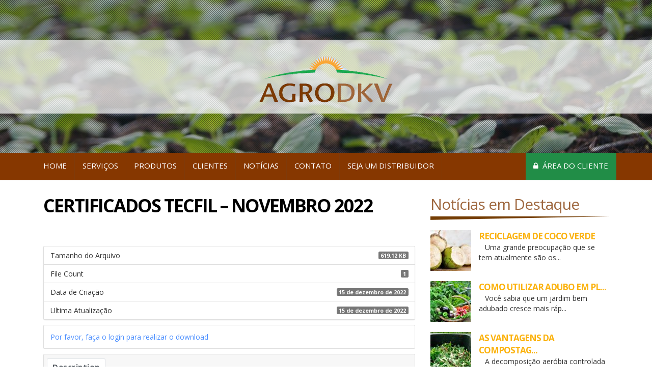

--- FILE ---
content_type: text/html; charset=UTF-8
request_url: https://agrodkv.eco.br/download/certificados-tecfil-novembro-2022/
body_size: 9528
content:
   
<!DOCTYPE html PUBLIC "-//W3C//DTD XHTML 1.0 Transitional//EN" "http://www.w3.org/TR/xhtml1/DTD/xhtml1-transitional.dtd">
<html lang="pt-BR"<head>

	<meta charset="UTF-8" />
	<meta http-equiv="X-UA-Compatible" content="IE=edge">
    <meta name="viewport" content="width=device-width, initial-scale=1">
    <meta name="description" content="Gestão de Resíduos para grandes empresas" />
    
    <title>CERTIFICADOS TECFIL - NOVEMBRO 2022 - AgroDKV</title>
    <link rel="profile" href="http://gmpg.org/xfn/11" />
    <link rel="pingback" href="https://agrodkv.eco.br/xmlrpc.php" />
    
    <!-- |Bootstrap| -->
    <link rel="stylesheet" type="text/css" href="https://agrodkv.eco.br/wp-content/themes/agrodkv/css/bootstrap.min.css"/>
    
    <!-- |Bootstrap Theme| -->
    <link rel="stylesheet" type="text/css" href="https://agrodkv.eco.br/wp-content/themes/agrodkv/css/bootstrap-theme.min.css"/>
    
    <!-- |Font Awesome| -->
    <link rel="stylesheet" href="https://use.fontawesome.com/releases/v5.6.3/css/all.css" integrity="sha384-UHRtZLI+pbxtHCWp1t77Bi1L4ZtiqrqD80Kn4Z8NTSRyMA2Fd33n5dQ8lWUE00s/" crossorigin="anonymous">
        
    <!-- |Personalização| -->
    <link rel="stylesheet" type="text/css" href="https://agrodkv.eco.br/wp-content/themes/agrodkv/style.css"/>
    <link rel="stylesheet" type="text/css" href="https://agrodkv.eco.br/wp-content/themes/agrodkv/css/responsive-menu.css"/>
    <link rel="stylesheet" type="text/css" href="https://agrodkv.eco.br/wp-content/themes/agrodkv/css/responsive.css"/>
    
    <!-- |Bootstrap JS| -->
        
    <!-- |BACKSTRETCH SLIDER| -->
	        
    <!-- |Funções do Tema| -->
            
    <meta name='robots' content='index, follow, max-image-preview:large, max-snippet:-1, max-video-preview:-1' />

	<!-- This site is optimized with the Yoast SEO plugin v20.3 - https://yoast.com/wordpress/plugins/seo/ -->
	<link rel="canonical" href="https://agrodkv.eco.br/download/certificados-tecfil-novembro-2022/" />
	<meta property="og:locale" content="pt_BR" />
	<meta property="og:type" content="article" />
	<meta property="og:title" content="CERTIFICADOS TECFIL - NOVEMBRO 2022 - AgroDKV" />
	<meta property="og:url" content="https://agrodkv.eco.br/download/certificados-tecfil-novembro-2022/" />
	<meta property="og:site_name" content="AgroDKV" />
	<meta property="article:publisher" content="https://www.facebook.com/GMV-Recycle-1707199106168924/?fref=ts" />
	<meta name="twitter:card" content="summary_large_image" />
	<script type="application/ld+json" class="yoast-schema-graph">{"@context":"https://schema.org","@graph":[{"@type":"WebPage","@id":"https://agrodkv.eco.br/download/certificados-tecfil-novembro-2022/","url":"https://agrodkv.eco.br/download/certificados-tecfil-novembro-2022/","name":"CERTIFICADOS TECFIL - NOVEMBRO 2022 - AgroDKV","isPartOf":{"@id":"https://agrodkv.eco.br/#website"},"datePublished":"2022-12-15T20:56:42+00:00","dateModified":"2022-12-15T20:56:42+00:00","breadcrumb":{"@id":"https://agrodkv.eco.br/download/certificados-tecfil-novembro-2022/#breadcrumb"},"inLanguage":"pt-BR","potentialAction":[{"@type":"ReadAction","target":["https://agrodkv.eco.br/download/certificados-tecfil-novembro-2022/"]}]},{"@type":"BreadcrumbList","@id":"https://agrodkv.eco.br/download/certificados-tecfil-novembro-2022/#breadcrumb","itemListElement":[{"@type":"ListItem","position":1,"name":"Início","item":"https://agrodkv.eco.br/"},{"@type":"ListItem","position":2,"name":"CERTIFICADOS TECFIL &#8211; NOVEMBRO 2022"}]},{"@type":"WebSite","@id":"https://agrodkv.eco.br/#website","url":"https://agrodkv.eco.br/","name":"AgroDKV","description":"Gestão de Resíduos para grandes empresas","publisher":{"@id":"https://agrodkv.eco.br/#organization"},"potentialAction":[{"@type":"SearchAction","target":{"@type":"EntryPoint","urlTemplate":"https://agrodkv.eco.br/?s={search_term_string}"},"query-input":"required name=search_term_string"}],"inLanguage":"pt-BR"},{"@type":"Organization","@id":"https://agrodkv.eco.br/#organization","name":"GMV Recycle","url":"https://agrodkv.eco.br/","logo":{"@type":"ImageObject","inLanguage":"pt-BR","@id":"https://agrodkv.eco.br/#/schema/logo/image/","url":"https://agrodkv.eco.br/wp-content/uploads/2016/12/logo-perfil.png","contentUrl":"https://agrodkv.eco.br/wp-content/uploads/2016/12/logo-perfil.png","width":600,"height":600,"caption":"GMV Recycle"},"image":{"@id":"https://agrodkv.eco.br/#/schema/logo/image/"},"sameAs":["https://www.facebook.com/GMV-Recycle-1707199106168924/?fref=ts"]}]}</script>
	<!-- / Yoast SEO plugin. -->


<script type="text/javascript">
window._wpemojiSettings = {"baseUrl":"https:\/\/s.w.org\/images\/core\/emoji\/14.0.0\/72x72\/","ext":".png","svgUrl":"https:\/\/s.w.org\/images\/core\/emoji\/14.0.0\/svg\/","svgExt":".svg","source":{"concatemoji":"https:\/\/agrodkv.eco.br\/wp-includes\/js\/wp-emoji-release.min.js?ver=6.1.9"}};
/*! This file is auto-generated */
!function(e,a,t){var n,r,o,i=a.createElement("canvas"),p=i.getContext&&i.getContext("2d");function s(e,t){var a=String.fromCharCode,e=(p.clearRect(0,0,i.width,i.height),p.fillText(a.apply(this,e),0,0),i.toDataURL());return p.clearRect(0,0,i.width,i.height),p.fillText(a.apply(this,t),0,0),e===i.toDataURL()}function c(e){var t=a.createElement("script");t.src=e,t.defer=t.type="text/javascript",a.getElementsByTagName("head")[0].appendChild(t)}for(o=Array("flag","emoji"),t.supports={everything:!0,everythingExceptFlag:!0},r=0;r<o.length;r++)t.supports[o[r]]=function(e){if(p&&p.fillText)switch(p.textBaseline="top",p.font="600 32px Arial",e){case"flag":return s([127987,65039,8205,9895,65039],[127987,65039,8203,9895,65039])?!1:!s([55356,56826,55356,56819],[55356,56826,8203,55356,56819])&&!s([55356,57332,56128,56423,56128,56418,56128,56421,56128,56430,56128,56423,56128,56447],[55356,57332,8203,56128,56423,8203,56128,56418,8203,56128,56421,8203,56128,56430,8203,56128,56423,8203,56128,56447]);case"emoji":return!s([129777,127995,8205,129778,127999],[129777,127995,8203,129778,127999])}return!1}(o[r]),t.supports.everything=t.supports.everything&&t.supports[o[r]],"flag"!==o[r]&&(t.supports.everythingExceptFlag=t.supports.everythingExceptFlag&&t.supports[o[r]]);t.supports.everythingExceptFlag=t.supports.everythingExceptFlag&&!t.supports.flag,t.DOMReady=!1,t.readyCallback=function(){t.DOMReady=!0},t.supports.everything||(n=function(){t.readyCallback()},a.addEventListener?(a.addEventListener("DOMContentLoaded",n,!1),e.addEventListener("load",n,!1)):(e.attachEvent("onload",n),a.attachEvent("onreadystatechange",function(){"complete"===a.readyState&&t.readyCallback()})),(e=t.source||{}).concatemoji?c(e.concatemoji):e.wpemoji&&e.twemoji&&(c(e.twemoji),c(e.wpemoji)))}(window,document,window._wpemojiSettings);
</script>
<style type="text/css">
img.wp-smiley,
img.emoji {
	display: inline !important;
	border: none !important;
	box-shadow: none !important;
	height: 1em !important;
	width: 1em !important;
	margin: 0 0.07em !important;
	vertical-align: -0.1em !important;
	background: none !important;
	padding: 0 !important;
}
</style>
	<link rel='stylesheet' id='wp-block-library-css' href='https://agrodkv.eco.br/wp-includes/css/dist/block-library/style.min.css?ver=6.1.9' type='text/css' media='all' />
<link rel='stylesheet' id='classic-theme-styles-css' href='https://agrodkv.eco.br/wp-includes/css/classic-themes.min.css?ver=1' type='text/css' media='all' />
<style id='global-styles-inline-css' type='text/css'>
body{--wp--preset--color--black: #000000;--wp--preset--color--cyan-bluish-gray: #abb8c3;--wp--preset--color--white: #ffffff;--wp--preset--color--pale-pink: #f78da7;--wp--preset--color--vivid-red: #cf2e2e;--wp--preset--color--luminous-vivid-orange: #ff6900;--wp--preset--color--luminous-vivid-amber: #fcb900;--wp--preset--color--light-green-cyan: #7bdcb5;--wp--preset--color--vivid-green-cyan: #00d084;--wp--preset--color--pale-cyan-blue: #8ed1fc;--wp--preset--color--vivid-cyan-blue: #0693e3;--wp--preset--color--vivid-purple: #9b51e0;--wp--preset--gradient--vivid-cyan-blue-to-vivid-purple: linear-gradient(135deg,rgba(6,147,227,1) 0%,rgb(155,81,224) 100%);--wp--preset--gradient--light-green-cyan-to-vivid-green-cyan: linear-gradient(135deg,rgb(122,220,180) 0%,rgb(0,208,130) 100%);--wp--preset--gradient--luminous-vivid-amber-to-luminous-vivid-orange: linear-gradient(135deg,rgba(252,185,0,1) 0%,rgba(255,105,0,1) 100%);--wp--preset--gradient--luminous-vivid-orange-to-vivid-red: linear-gradient(135deg,rgba(255,105,0,1) 0%,rgb(207,46,46) 100%);--wp--preset--gradient--very-light-gray-to-cyan-bluish-gray: linear-gradient(135deg,rgb(238,238,238) 0%,rgb(169,184,195) 100%);--wp--preset--gradient--cool-to-warm-spectrum: linear-gradient(135deg,rgb(74,234,220) 0%,rgb(151,120,209) 20%,rgb(207,42,186) 40%,rgb(238,44,130) 60%,rgb(251,105,98) 80%,rgb(254,248,76) 100%);--wp--preset--gradient--blush-light-purple: linear-gradient(135deg,rgb(255,206,236) 0%,rgb(152,150,240) 100%);--wp--preset--gradient--blush-bordeaux: linear-gradient(135deg,rgb(254,205,165) 0%,rgb(254,45,45) 50%,rgb(107,0,62) 100%);--wp--preset--gradient--luminous-dusk: linear-gradient(135deg,rgb(255,203,112) 0%,rgb(199,81,192) 50%,rgb(65,88,208) 100%);--wp--preset--gradient--pale-ocean: linear-gradient(135deg,rgb(255,245,203) 0%,rgb(182,227,212) 50%,rgb(51,167,181) 100%);--wp--preset--gradient--electric-grass: linear-gradient(135deg,rgb(202,248,128) 0%,rgb(113,206,126) 100%);--wp--preset--gradient--midnight: linear-gradient(135deg,rgb(2,3,129) 0%,rgb(40,116,252) 100%);--wp--preset--duotone--dark-grayscale: url('#wp-duotone-dark-grayscale');--wp--preset--duotone--grayscale: url('#wp-duotone-grayscale');--wp--preset--duotone--purple-yellow: url('#wp-duotone-purple-yellow');--wp--preset--duotone--blue-red: url('#wp-duotone-blue-red');--wp--preset--duotone--midnight: url('#wp-duotone-midnight');--wp--preset--duotone--magenta-yellow: url('#wp-duotone-magenta-yellow');--wp--preset--duotone--purple-green: url('#wp-duotone-purple-green');--wp--preset--duotone--blue-orange: url('#wp-duotone-blue-orange');--wp--preset--font-size--small: 13px;--wp--preset--font-size--medium: 20px;--wp--preset--font-size--large: 36px;--wp--preset--font-size--x-large: 42px;--wp--preset--spacing--20: 0.44rem;--wp--preset--spacing--30: 0.67rem;--wp--preset--spacing--40: 1rem;--wp--preset--spacing--50: 1.5rem;--wp--preset--spacing--60: 2.25rem;--wp--preset--spacing--70: 3.38rem;--wp--preset--spacing--80: 5.06rem;}:where(.is-layout-flex){gap: 0.5em;}body .is-layout-flow > .alignleft{float: left;margin-inline-start: 0;margin-inline-end: 2em;}body .is-layout-flow > .alignright{float: right;margin-inline-start: 2em;margin-inline-end: 0;}body .is-layout-flow > .aligncenter{margin-left: auto !important;margin-right: auto !important;}body .is-layout-constrained > .alignleft{float: left;margin-inline-start: 0;margin-inline-end: 2em;}body .is-layout-constrained > .alignright{float: right;margin-inline-start: 2em;margin-inline-end: 0;}body .is-layout-constrained > .aligncenter{margin-left: auto !important;margin-right: auto !important;}body .is-layout-constrained > :where(:not(.alignleft):not(.alignright):not(.alignfull)){max-width: var(--wp--style--global--content-size);margin-left: auto !important;margin-right: auto !important;}body .is-layout-constrained > .alignwide{max-width: var(--wp--style--global--wide-size);}body .is-layout-flex{display: flex;}body .is-layout-flex{flex-wrap: wrap;align-items: center;}body .is-layout-flex > *{margin: 0;}:where(.wp-block-columns.is-layout-flex){gap: 2em;}.has-black-color{color: var(--wp--preset--color--black) !important;}.has-cyan-bluish-gray-color{color: var(--wp--preset--color--cyan-bluish-gray) !important;}.has-white-color{color: var(--wp--preset--color--white) !important;}.has-pale-pink-color{color: var(--wp--preset--color--pale-pink) !important;}.has-vivid-red-color{color: var(--wp--preset--color--vivid-red) !important;}.has-luminous-vivid-orange-color{color: var(--wp--preset--color--luminous-vivid-orange) !important;}.has-luminous-vivid-amber-color{color: var(--wp--preset--color--luminous-vivid-amber) !important;}.has-light-green-cyan-color{color: var(--wp--preset--color--light-green-cyan) !important;}.has-vivid-green-cyan-color{color: var(--wp--preset--color--vivid-green-cyan) !important;}.has-pale-cyan-blue-color{color: var(--wp--preset--color--pale-cyan-blue) !important;}.has-vivid-cyan-blue-color{color: var(--wp--preset--color--vivid-cyan-blue) !important;}.has-vivid-purple-color{color: var(--wp--preset--color--vivid-purple) !important;}.has-black-background-color{background-color: var(--wp--preset--color--black) !important;}.has-cyan-bluish-gray-background-color{background-color: var(--wp--preset--color--cyan-bluish-gray) !important;}.has-white-background-color{background-color: var(--wp--preset--color--white) !important;}.has-pale-pink-background-color{background-color: var(--wp--preset--color--pale-pink) !important;}.has-vivid-red-background-color{background-color: var(--wp--preset--color--vivid-red) !important;}.has-luminous-vivid-orange-background-color{background-color: var(--wp--preset--color--luminous-vivid-orange) !important;}.has-luminous-vivid-amber-background-color{background-color: var(--wp--preset--color--luminous-vivid-amber) !important;}.has-light-green-cyan-background-color{background-color: var(--wp--preset--color--light-green-cyan) !important;}.has-vivid-green-cyan-background-color{background-color: var(--wp--preset--color--vivid-green-cyan) !important;}.has-pale-cyan-blue-background-color{background-color: var(--wp--preset--color--pale-cyan-blue) !important;}.has-vivid-cyan-blue-background-color{background-color: var(--wp--preset--color--vivid-cyan-blue) !important;}.has-vivid-purple-background-color{background-color: var(--wp--preset--color--vivid-purple) !important;}.has-black-border-color{border-color: var(--wp--preset--color--black) !important;}.has-cyan-bluish-gray-border-color{border-color: var(--wp--preset--color--cyan-bluish-gray) !important;}.has-white-border-color{border-color: var(--wp--preset--color--white) !important;}.has-pale-pink-border-color{border-color: var(--wp--preset--color--pale-pink) !important;}.has-vivid-red-border-color{border-color: var(--wp--preset--color--vivid-red) !important;}.has-luminous-vivid-orange-border-color{border-color: var(--wp--preset--color--luminous-vivid-orange) !important;}.has-luminous-vivid-amber-border-color{border-color: var(--wp--preset--color--luminous-vivid-amber) !important;}.has-light-green-cyan-border-color{border-color: var(--wp--preset--color--light-green-cyan) !important;}.has-vivid-green-cyan-border-color{border-color: var(--wp--preset--color--vivid-green-cyan) !important;}.has-pale-cyan-blue-border-color{border-color: var(--wp--preset--color--pale-cyan-blue) !important;}.has-vivid-cyan-blue-border-color{border-color: var(--wp--preset--color--vivid-cyan-blue) !important;}.has-vivid-purple-border-color{border-color: var(--wp--preset--color--vivid-purple) !important;}.has-vivid-cyan-blue-to-vivid-purple-gradient-background{background: var(--wp--preset--gradient--vivid-cyan-blue-to-vivid-purple) !important;}.has-light-green-cyan-to-vivid-green-cyan-gradient-background{background: var(--wp--preset--gradient--light-green-cyan-to-vivid-green-cyan) !important;}.has-luminous-vivid-amber-to-luminous-vivid-orange-gradient-background{background: var(--wp--preset--gradient--luminous-vivid-amber-to-luminous-vivid-orange) !important;}.has-luminous-vivid-orange-to-vivid-red-gradient-background{background: var(--wp--preset--gradient--luminous-vivid-orange-to-vivid-red) !important;}.has-very-light-gray-to-cyan-bluish-gray-gradient-background{background: var(--wp--preset--gradient--very-light-gray-to-cyan-bluish-gray) !important;}.has-cool-to-warm-spectrum-gradient-background{background: var(--wp--preset--gradient--cool-to-warm-spectrum) !important;}.has-blush-light-purple-gradient-background{background: var(--wp--preset--gradient--blush-light-purple) !important;}.has-blush-bordeaux-gradient-background{background: var(--wp--preset--gradient--blush-bordeaux) !important;}.has-luminous-dusk-gradient-background{background: var(--wp--preset--gradient--luminous-dusk) !important;}.has-pale-ocean-gradient-background{background: var(--wp--preset--gradient--pale-ocean) !important;}.has-electric-grass-gradient-background{background: var(--wp--preset--gradient--electric-grass) !important;}.has-midnight-gradient-background{background: var(--wp--preset--gradient--midnight) !important;}.has-small-font-size{font-size: var(--wp--preset--font-size--small) !important;}.has-medium-font-size{font-size: var(--wp--preset--font-size--medium) !important;}.has-large-font-size{font-size: var(--wp--preset--font-size--large) !important;}.has-x-large-font-size{font-size: var(--wp--preset--font-size--x-large) !important;}
.wp-block-navigation a:where(:not(.wp-element-button)){color: inherit;}
:where(.wp-block-columns.is-layout-flex){gap: 2em;}
.wp-block-pullquote{font-size: 1.5em;line-height: 1.6;}
</style>
<link rel='stylesheet' id='contact-form-7-css' href='https://agrodkv.eco.br/wp-content/plugins/contact-form-7/includes/css/styles.css?ver=5.7.7' type='text/css' media='all' />
<link rel='stylesheet' id='wpdm-font-awesome-css' href='https://agrodkv.eco.br/wp-content/plugins/download-manager/assets/fontawesome/css/all.min.css?ver=6.1.9' type='text/css' media='all' />
<link rel='stylesheet' id='wpdm-front-bootstrap-css' href='https://agrodkv.eco.br/wp-content/plugins/download-manager/assets/bootstrap/css/bootstrap.min.css?ver=6.1.9' type='text/css' media='all' />
<link rel='stylesheet' id='wpdm-front-css' href='https://agrodkv.eco.br/wp-content/plugins/download-manager/assets/css/front.css?ver=6.1.9' type='text/css' media='all' />
<link rel='stylesheet' id='dashicons-css' href='https://agrodkv.eco.br/wp-includes/css/dashicons.min.css?ver=6.1.9' type='text/css' media='all' />
<link rel='stylesheet' id='dashicons-picker-css' href='https://agrodkv.eco.br/wp-content/plugins/post-featured-font-icon/css/icon-picker.css?ver=1.0.1' type='text/css' media='all' />
<link rel='stylesheet' id='genericons-css' href='https://agrodkv.eco.br/wp-content/plugins/post-featured-font-icon/fonts/genericons/genericons.css?ver=6.1.9' type='text/css' media='all' />
<link rel='stylesheet' id='font-awesome-css' href='https://agrodkv.eco.br/wp-content/plugins/post-featured-font-icon/fonts/font-awesome/css/font-awesome.css?ver=6.1.9' type='text/css' media='all' />
<link rel='stylesheet' id='wp-pagenavi-css' href='https://agrodkv.eco.br/wp-content/plugins/wp-pagenavi/pagenavi-css.css?ver=2.70' type='text/css' media='all' />
<link rel='stylesheet' id='wordpress-popular-posts-css-css' href='https://agrodkv.eco.br/wp-content/plugins/wordpress-popular-posts/assets/css/wpp.css?ver=6.1.1' type='text/css' media='all' />
<link rel='stylesheet' id='msl-main-css' href='https://agrodkv.eco.br/wp-content/plugins/master-slider/public/assets/css/masterslider.main.css?ver=3.8.7' type='text/css' media='all' />
<link rel='stylesheet' id='msl-custom-css' href='https://agrodkv.eco.br/wp-content/uploads/master-slider/custom.css?ver=6.8' type='text/css' media='all' />
<script type='text/javascript' src='https://agrodkv.eco.br/wp-includes/js/jquery/jquery.min.js?ver=3.6.1' id='jquery-core-js'></script>
<script type='text/javascript' src='https://agrodkv.eco.br/wp-includes/js/jquery/jquery-migrate.min.js?ver=3.3.2' id='jquery-migrate-js'></script>
<script type='text/javascript' src='https://agrodkv.eco.br/wp-content/plugins/download-manager/assets/bootstrap/js/popper.min.js?ver=6.1.9' id='wpdm-poper-js'></script>
<script type='text/javascript' src='https://agrodkv.eco.br/wp-content/plugins/download-manager/assets/bootstrap/js/bootstrap.min.js?ver=6.1.9' id='wpdm-front-bootstrap-js'></script>
<script type='text/javascript' id='wpdm-frontjs-js-extra'>
/* <![CDATA[ */
var wpdm_url = {"home":"https:\/\/agrodkv.eco.br\/","site":"https:\/\/agrodkv.eco.br\/","ajax":"https:\/\/agrodkv.eco.br\/wp-admin\/admin-ajax.php"};
var wpdm_js = {"spinner":"<i class=\"fas fa-sun fa-spin\"><\/i>","client_id":"2843705b2dbfc8ada7d43fe9eab859ce"};
/* ]]> */
</script>
<script type='text/javascript' src='https://agrodkv.eco.br/wp-content/plugins/download-manager/assets/js/front.js?ver=3.2.76' id='wpdm-frontjs-js'></script>
<script type='text/javascript' src='https://agrodkv.eco.br/wp-content/plugins/post-featured-font-icon//js/icon-picker.js?ver=1.0.1' id='dashicons-picker-js'></script>
<script type='application/json' id='wpp-json'>
{"sampling_active":0,"sampling_rate":100,"ajax_url":"https:\/\/agrodkv.eco.br\/wp-json\/wordpress-popular-posts\/v1\/popular-posts","api_url":"https:\/\/agrodkv.eco.br\/wp-json\/wordpress-popular-posts","ID":5608,"token":"15653ec6f5","lang":0,"debug":0}
</script>
<script type='text/javascript' src='https://agrodkv.eco.br/wp-content/plugins/wordpress-popular-posts/assets/js/wpp.min.js?ver=6.1.1' id='wpp-js-js'></script>
<link rel="https://api.w.org/" href="https://agrodkv.eco.br/wp-json/" /><link rel="EditURI" type="application/rsd+xml" title="RSD" href="https://agrodkv.eco.br/xmlrpc.php?rsd" />
<link rel="wlwmanifest" type="application/wlwmanifest+xml" href="https://agrodkv.eco.br/wp-includes/wlwmanifest.xml" />
<meta name="generator" content="WordPress 6.1.9" />
<link rel='shortlink' href='https://agrodkv.eco.br/?p=5608' />
<link rel="alternate" type="application/json+oembed" href="https://agrodkv.eco.br/wp-json/oembed/1.0/embed?url=https%3A%2F%2Fagrodkv.eco.br%2Fdownload%2Fcertificados-tecfil-novembro-2022%2F" />
<link rel="alternate" type="text/xml+oembed" href="https://agrodkv.eco.br/wp-json/oembed/1.0/embed?url=https%3A%2F%2Fagrodkv.eco.br%2Fdownload%2Fcertificados-tecfil-novembro-2022%2F&#038;format=xml" />
<script>var ms_grabbing_curosr = 'https://agrodkv.eco.br/wp-content/plugins/master-slider/public/assets/css/common/grabbing.cur', ms_grab_curosr = 'https://agrodkv.eco.br/wp-content/plugins/master-slider/public/assets/css/common/grab.cur';</script>
<meta name="generator" content="MasterSlider 3.8.7 - Responsive Touch Image Slider | avt.li/msf" />
            <style id="wpp-loading-animation-styles">@-webkit-keyframes bgslide{from{background-position-x:0}to{background-position-x:-200%}}@keyframes bgslide{from{background-position-x:0}to{background-position-x:-200%}}.wpp-widget-placeholder,.wpp-widget-block-placeholder{margin:0 auto;width:60px;height:3px;background:#dd3737;background:linear-gradient(90deg,#dd3737 0%,#571313 10%,#dd3737 100%);background-size:200% auto;border-radius:3px;-webkit-animation:bgslide 1s infinite linear;animation:bgslide 1s infinite linear}</style>
            <meta name="generator" content="WordPress Download Manager 3.2.76" />
                <style>
        /* WPDM Link Template Styles */        </style>
                <style>

            :root {
                --color-primary: #4a8eff;
                --color-primary-rgb: 74, 142, 255;
                --color-primary-hover: #5998ff;
                --color-primary-active: #3281ff;
                --color-secondary: #6c757d;
                --color-secondary-rgb: 108, 117, 125;
                --color-secondary-hover: #6c757d;
                --color-secondary-active: #6c757d;
                --color-success: #018e11;
                --color-success-rgb: 1, 142, 17;
                --color-success-hover: #0aad01;
                --color-success-active: #0c8c01;
                --color-info: #2CA8FF;
                --color-info-rgb: 44, 168, 255;
                --color-info-hover: #2CA8FF;
                --color-info-active: #2CA8FF;
                --color-warning: #FFB236;
                --color-warning-rgb: 255, 178, 54;
                --color-warning-hover: #FFB236;
                --color-warning-active: #FFB236;
                --color-danger: #ff5062;
                --color-danger-rgb: 255, 80, 98;
                --color-danger-hover: #ff5062;
                --color-danger-active: #ff5062;
                --color-green: #30b570;
                --color-blue: #0073ff;
                --color-purple: #8557D3;
                --color-red: #ff5062;
                --color-muted: rgba(69, 89, 122, 0.6);
                --wpdm-font: "Rubik", -apple-system, BlinkMacSystemFont, "Segoe UI", Roboto, Helvetica, Arial, sans-serif, "Apple Color Emoji", "Segoe UI Emoji", "Segoe UI Symbol";
            }

            .wpdm-download-link.btn.btn-primary {
                border-radius: 4px;
            }


        </style>
        
</head>

<body class="wpdmpro-template-default single single-wpdmpro postid-5608 _masterslider _ms_version_3.8.7">

<!-- |SDK Facebook| -->
<script>
  window.fbAsyncInit = function() {
    FB.init({
      appId      : '661741033985232',
      xfbml      : true,
      version    : 'v2.7'
    });
  };

  (function(d, s, id){
     var js, fjs = d.getElementsByTagName(s)[0];
     if (d.getElementById(id)) {return;}
     js = d.createElement(s); js.id = id;
     js.src = "//connect.facebook.net/en_US/sdk.js";
     fjs.parentNode.insertBefore(js, fjs);
   }(document, 'script', 'facebook-jssdk'));
</script>

<header id="header-geral">

        	<div class="topheader">            
                <div class="area-logo">
                    <div class="container">
                                        
                        <a href="https://agrodkv.eco.br/" title="AgroDKV" rel="home"><img src="https://agrodkv.eco.br/wp-content/themes/agrodkv/img/logo.png" alt="AgroDKV" /></a>
                        
                                        
                </div>    
            </div>
	    </div>
    <div class="area-menu-principal">
    	<div class="container">
        	<div id="cssmenu">
		        <ul id="menu-menu-principal" class="menu-principal"><li id="menu-item-22" class="menu-item menu-item-type-custom menu-item-object-custom menu-item-home menu-item-22"><a href="https://agrodkv.eco.br/">Home</a></li>
<li id="menu-item-1755" class="menu-item menu-item-type-custom menu-item-object-custom menu-item-1755"><a href="https://agrodkv.eco.br/servicos">Serviços</a></li>
<li id="menu-item-19" class="menu-item menu-item-type-post_type menu-item-object-page menu-item-19"><a href="https://agrodkv.eco.br/produtos/">Produtos</a></li>
<li id="menu-item-18" class="menu-item menu-item-type-post_type menu-item-object-page menu-item-18"><a href="https://agrodkv.eco.br/clientes/">Clientes</a></li>
<li id="menu-item-17" class="menu-item menu-item-type-post_type menu-item-object-page menu-item-17"><a href="https://agrodkv.eco.br/noticias/">Notícias</a></li>
<li id="menu-item-16" class="menu-item menu-item-type-post_type menu-item-object-page menu-item-16"><a href="https://agrodkv.eco.br/contato/">Contato</a></li>
<li id="menu-item-1645" class="menu-item menu-item-type-post_type menu-item-object-page menu-item-1645"><a href="https://agrodkv.eco.br/seja-um-distribuidor/">Seja um distribuidor</a></li>
</ul>           		<ul id="menu-menu-topo" class="menu-topo"><li id="menu-item-210" class="menu-item menu-item-type-post_type menu-item-object-page menu-item-210"><a href="https://agrodkv.eco.br/area-do-cliente/"><i class="fa fa-lock" aria-hidden="true"></i>&nbsp; Área do cliente</a></li>
</ul>            </div>

        </div>
    </div>
</header>
<div class="conteudo">
	<div class="container">
    
		<div class="col-md-8">

		            <h1>CERTIFICADOS TECFIL &#8211; NOVEMBRO 2022</h1>
            <div class='w3eden' ><!-- WPDM Template: Single Column, Flat -->
<div class="wpdm-page-template single-col-flat">

    
    <br clear="all"/>
    <br clear="all"/>
    <ul class="list-group ml-0 mb-3">
        <li class="list-group-item d-flex justify-content-between align-items-center wpdm_hide wpdm_remove_empty">
            Version
            <span class="badge"></span>
        </li>
        <li class="list-group-item d-flex justify-content-between align-items-center wpdm_hide wpdm_remove_empty">
            Download
            <span class="badge">0</span>
        </li>
        <li class="list-group-item d-flex justify-content-between align-items-center [hide_empty:file_size]">
             Tamanho do Arquivo
            <span class="badge">619.12 KB</span>
        </li>
        <li class="list-group-item d-flex justify-content-between align-items-center [hide_empty:file_count]">
            File Count
            <span class="badge">1</span>
        </li>
        <li class="list-group-item d-flex justify-content-between align-items-center [hide_empty:create_date]">
            Data de Criação
            <span class="badge">15 de dezembro de 2022</span>
        </li>
        <li class="list-group-item  d-flex justify-content-between align-items-center [hide_empty:update_date]">
             Ultima Atualização
            <span class="badge">15 de dezembro de 2022</span>
        </li>
    </ul>
    <div class="card mb-3">
        <div class="card-body">
            <a href='https://agrodkv.eco.br/wp-login.php' >Por favor, faça o login para realizar o download</a>
        </div>
    </div>
    <div class="card mb-3">
        <div class="card-header">

            <div class="nav nav-tabs card-header-tabs" id="nav-tab" role="tablist">
                <a class="nav-item nav-link active" id="nav-home-tab" data-toggle="tab" href="#nav-desc" role="tab" aria-controls="nav-home" aria-selected="true">Description</a>
            </div>
        </div>
        <div class="card-body">
            <div class="tab-content" id="nav-tabContent">
                <div class="tab-pane active" id="nav-desc" role="tabpanel" aria-labelledby="nav-home-tab"></div>

            </div>

        </div>
    </div>



</div>

</div>                
        </div>
        
		<div class="col-md-4">
			
<div class="sidebar">

<aside id="wpp-2" class="widget popular-posts">
<h2 class="widget-title">Notícias em Destaque</h2>


<ul class="wpp-list wpp-list-with-thumbnails">
<li>
<a href="https://agrodkv.eco.br/reciclagem-coco-verde/" target="_self"><img src="https://agrodkv.eco.br/wp-content/uploads/wordpress-popular-posts/1307-featured-80x80.jpg" width="80" height="80" alt="" class="wpp-thumbnail wpp_featured wpp_cached_thumb" loading="lazy" /></a>
<a href="https://agrodkv.eco.br/reciclagem-coco-verde/" class="wpp-post-title" target="_self">RECICLAGEM DE COCO VERDE</a>
 <span class="wpp-excerpt">   Uma grande preocupação que se tem atualmente são os...</span>
</li>
<li>
<a href="https://agrodkv.eco.br/como-utilizar-adubo-em-plantas-e-flores/" title="COMO UTILIZAR ADUBO EM PLANTAS E FLORES?" target="_self"><img src="https://agrodkv.eco.br/wp-content/uploads/wordpress-popular-posts/1922-featured-80x80.jpg" width="80" height="80" alt="" class="wpp-thumbnail wpp_featured wpp_cached_thumb" loading="lazy" /></a>
<a href="https://agrodkv.eco.br/como-utilizar-adubo-em-plantas-e-flores/" title="COMO UTILIZAR ADUBO EM PLANTAS E FLORES?" class="wpp-post-title" target="_self">COMO UTILIZAR ADUBO EM PL...</a>
 <span class="wpp-excerpt">   Você sabia que um jardim bem adubado cresce mais ráp...</span>
</li>
<li>
<a href="https://agrodkv.eco.br/as-vantagens-da-compostagem/" title="AS VANTAGENS DA COMPOSTAGEM" target="_self"><img src="https://agrodkv.eco.br/wp-content/uploads/wordpress-popular-posts/77-featured-80x80.jpg" width="80" height="80" alt="" class="wpp-thumbnail wpp_featured wpp_cached_thumb" loading="lazy" /></a>
<a href="https://agrodkv.eco.br/as-vantagens-da-compostagem/" title="AS VANTAGENS DA COMPOSTAGEM" class="wpp-post-title" target="_self">AS VANTAGENS DA COMPOSTAG...</a>
 <span class="wpp-excerpt">   A decomposição aeróbia controlada de substratos orgâ...</span>
</li>
</ul>

</aside><hr class="divisor" />
<aside id="text-2" class="widget widget_text"><h2 class="widget-title">Facebook</h2>			<div class="textwidget"><div class="fb-page" data-href="https://www.facebook.com/agrodkv/?fref=ts" data-tabs="timeline" data-height="300" data-small-header="false" data-adapt-container-width="true" data-hide-cover="false" data-show-facepile="true"><blockquote cite="https://www.facebook.com/agrodkv/?fref=ts" class="fb-xfbml-parse-ignore"><a href="https://www.facebook.com/https://www.facebook.com/agrodkv/?fref=ts">AgroDKV</a></blockquote></div></div>
		</aside><hr class="divisor" /></div>
        </div>

    </div>
</div>


<footer>
	<div class="container">
	<div class="row">
    
    	<li id="siteorigin-panels-builder-2" class="widget widget_siteorigin-panels-builder"><div id="pl-w5ccc9210f2826"  class="panel-layout" ><div id="pg-w5ccc9210f2826-0"  class="panel-grid panel-no-style" ><div id="pgc-w5ccc9210f2826-0-0"  class="panel-grid-cell" ><div id="panel-w5ccc9210f2826-0-0-0" class="so-panel widget widget_media_image panel-first-child panel-last-child" data-index="0" ><img width="169" height="65" src="https://agrodkv.eco.br/wp-content/uploads/2018/12/logo-bot.png" class="image wp-image-1637  attachment-full size-full" alt="" decoding="async" loading="lazy" style="max-width: 100%; height: auto;" /></div></div><div id="pgc-w5ccc9210f2826-0-1"  class="panel-grid-cell" ><div id="panel-w5ccc9210f2826-0-1-0" class="so-panel widget widget_text panel-first-child panel-last-child" data-index="1" ><h3 class="widget-title">AgroDKV LTDA.</h3>			<div class="textwidget"><p>Estrada Mão Branca Km 3,5, Sítio Laranjal &#8211; Campinas/SP</p>
<p>contato@agrodkv.eco.br / (11) 5051-3941</p>
</div>
		</div></div><div id="pgc-w5ccc9210f2826-0-2"  class="panel-grid-cell" ><div id="panel-w5ccc9210f2826-0-2-0" class="so-panel widget widget_nav_menu panel-first-child panel-last-child" data-index="2" ><div class="menu-menu-rodape-container"><ul id="menu-menu-rodape" class="menu"><li id="menu-item-26" class="menu-item menu-item-type-custom menu-item-object-custom menu-item-home menu-item-26"><a href="https://agrodkv.eco.br/">Home</a></li>
<li id="menu-item-1782" class="menu-item menu-item-type-custom menu-item-object-custom menu-item-1782"><a href="https://agrodkv.eco.br/servicos">Serviços</a></li>
<li id="menu-item-30" class="menu-item menu-item-type-post_type menu-item-object-page menu-item-30"><a href="https://agrodkv.eco.br/produtos/">Produtos</a></li>
<li id="menu-item-27" class="menu-item menu-item-type-post_type menu-item-object-page menu-item-27"><a href="https://agrodkv.eco.br/clientes/">Clientes</a></li>
<li id="menu-item-29" class="menu-item menu-item-type-post_type menu-item-object-page menu-item-29"><a href="https://agrodkv.eco.br/noticias/">Notícias</a></li>
<li id="menu-item-28" class="menu-item menu-item-type-post_type menu-item-object-page menu-item-28"><a href="https://agrodkv.eco.br/contato/">Contato</a></li>
<li id="menu-item-1781" class="menu-item menu-item-type-post_type menu-item-object-page menu-item-1781"><a href="https://agrodkv.eco.br/seja-um-distribuidor/">Seja um distribuidor</a></li>
</ul></div></div></div></div></div></li>
    
    </div>
    </div>
</footer>

<div class="subfooter">
	<div class="container">
	
        <div class="row direitos-logo">
            <div class="copyright col-lg-10 col-md-10 col-sm-12 col-xs-12">Copyright &copy; 2026 - Todos os direitos reservados.
            </div>
            <div class="logo-gorillaco col-lg-2 col-md-2 col-sm-12 col-xs-12">
            <a href="http://www.webeats.com.br" title="Desenvolvido por Webeats." target="__blank"><img src="https://agrodkv.eco.br/wp-content/themes/agrodkv/img/webeats.png" alt="Desenvolvido por Webeats." /></a>
            </div>
        </div>
    
    </div>
</div>

            <script>
                jQuery(function($){

                                        setTimeout(function (){
                        $.post(wpdm_url.ajax, { action: 'wpdm_view_count', __wpdm_view_count:'2c3cda6207', id: '5608' });
                    }, 2000);
                    
                });
            </script>
            <div id="fb-root"></div>
            
<!--BEGIN: TRACKING CODE MANAGER (v2.0.16) BY INTELLYWP.COM IN FOOTER//-->
<script>
  (function(i,s,o,g,r,a,m){i['GoogleAnalyticsObject']=r;i[r]=i[r]||function(){
  (i[r].q=i[r].q||[]).push(arguments)},i[r].l=1*new Date();a=s.createElement(o),
  m=s.getElementsByTagName(o)[0];a.async=1;a.src=g;m.parentNode.insertBefore(a,m)
  })(window,document,'script','https://www.google-analytics.com/analytics.js','ga');

  ga('create', 'UA-89269701-1', 'auto');
  ga('send', 'pageview');

</script>
<!--END: https://wordpress.org/plugins/tracking-code-manager IN FOOTER//-->                <style type="text/css" media="all"
                       id="siteorigin-panels-layouts-footer">/* Layout w5ccc9210f2826 */ #pgc-w5ccc9210f2826-0-0 { width:15%;width:calc(15% - ( 0.85 * 30px ) ) } #pgc-w5ccc9210f2826-0-1 { width:35%;width:calc(35% - ( 0.65 * 30px ) ) } #pgc-w5ccc9210f2826-0-2 { width:50%;width:calc(50% - ( 0.5 * 30px ) ) } #pl-w5ccc9210f2826 .so-panel { margin-bottom:30px } #pl-w5ccc9210f2826 .so-panel:last-of-type { margin-bottom:0px } #pg-w5ccc9210f2826-0.panel-has-style > .panel-row-style, #pg-w5ccc9210f2826-0.panel-no-style { -webkit-align-items:flex-start;align-items:flex-start } @media (max-width:780px){ #pg-w5ccc9210f2826-0.panel-no-style, #pg-w5ccc9210f2826-0.panel-has-style > .panel-row-style, #pg-w5ccc9210f2826-0 { -webkit-flex-direction:column;-ms-flex-direction:column;flex-direction:column } #pg-w5ccc9210f2826-0 > .panel-grid-cell , #pg-w5ccc9210f2826-0 > .panel-row-style > .panel-grid-cell { width:100%;margin-right:0 } #pgc-w5ccc9210f2826-0-0 , #pgc-w5ccc9210f2826-0-1 { margin-bottom:30px } #pl-w5ccc9210f2826 .panel-grid-cell { padding:0 } #pl-w5ccc9210f2826 .panel-grid .panel-grid-cell-empty { display:none } #pl-w5ccc9210f2826 .panel-grid .panel-grid-cell-mobile-last { margin-bottom:0px }  } </style><link rel='stylesheet' id='siteorigin-panels-front-css' href='https://agrodkv.eco.br/wp-content/plugins/siteorigin-panels/css/front-flex.min.css?ver=2.20.5' type='text/css' media='all' />
<script type='text/javascript' src='https://agrodkv.eco.br/wp-content/themes/agrodkv/js/bootstrap.min.js' id='bootstrap-js'></script>
<script type='text/javascript' src='https://agrodkv.eco.br/wp-content/themes/agrodkv/js/jquery.backstretch.min.js' id='back-js'></script>
<script type='text/javascript' src='https://agrodkv.eco.br/wp-content/themes/agrodkv/js/responsive-menu.js' id='rmenu-js'></script>
<script type='text/javascript' src='https://agrodkv.eco.br/wp-content/themes/agrodkv/js/functions.js' id='funcoes-js'></script>
<script type='text/javascript' src='https://agrodkv.eco.br/wp-content/plugins/contact-form-7/includes/swv/js/index.js?ver=5.7.7' id='swv-js'></script>
<script type='text/javascript' id='contact-form-7-js-extra'>
/* <![CDATA[ */
var wpcf7 = {"api":{"root":"https:\/\/agrodkv.eco.br\/wp-json\/","namespace":"contact-form-7\/v1"}};
/* ]]> */
</script>
<script type='text/javascript' src='https://agrodkv.eco.br/wp-content/plugins/contact-form-7/includes/js/index.js?ver=5.7.7' id='contact-form-7-js'></script>
<script type='text/javascript' src='https://agrodkv.eco.br/wp-includes/js/dist/vendor/regenerator-runtime.min.js?ver=0.13.9' id='regenerator-runtime-js'></script>
<script type='text/javascript' src='https://agrodkv.eco.br/wp-includes/js/dist/vendor/wp-polyfill.min.js?ver=3.15.0' id='wp-polyfill-js'></script>
<script type='text/javascript' src='https://agrodkv.eco.br/wp-includes/js/dist/hooks.min.js?ver=4169d3cf8e8d95a3d6d5' id='wp-hooks-js'></script>
<script type='text/javascript' src='https://agrodkv.eco.br/wp-includes/js/dist/i18n.min.js?ver=9e794f35a71bb98672ae' id='wp-i18n-js'></script>
<script type='text/javascript' id='wp-i18n-js-after'>
wp.i18n.setLocaleData( { 'text direction\u0004ltr': [ 'ltr' ] } );
</script>
<script type='text/javascript' src='https://agrodkv.eco.br/wp-includes/js/jquery/jquery.form.min.js?ver=4.3.0' id='jquery-form-js'></script>
</body>
</html>

--- FILE ---
content_type: text/css
request_url: https://agrodkv.eco.br/wp-content/themes/agrodkv/style.css
body_size: 2765
content:
/*
Theme Name: AgroDKV
Theme URI: http://www.agrodkv.com
Author: Webeats
Author URI: https://www.webeats.com.br
Description: Tema desenvolvido para a empresa AgroDKV.
Version: 1.0
License: GNU General Public License v2 or later
License URI: http://www.gnu.org/licenses/gpl-2.0.html
Text Domain: gmvrecycle

*/

/*
TABELA DE CORES
Verde Menu    - #863700

*/

/* Importando a Open Sans */
@import 'https://fonts.googleapis.com/css?family=Open+Sans:300,300i,400,400i,700';

html { overflow-x:hidden; }

body { font-family:"Open Sans",sans-serif; font-size:14px; }
body.home { background:#ffffff; }
h1 { font-size:36px; color:#000000; font-weight:700; letter-spacing:-2px; margin:10px 0 20px; }
h2 { font-size:30px; color:#17a652; font-weight:500; letter-spacing:-1px; padding-bottom:20px; margin:20px 0 10px; background: url(img/sep-amarelo.png) no-repeat left bottom;}
h3 { font-size:20px; color:#b21018; font-weight:700; letter-spacing:-1px; margin:20px 0 10px; }

h5 { font-size:16px; color:#997020; font-weight:700; letter-spacing:-1px; margin:20px 0 10px; }

p { color:#585858; text-align: justify; }

header { /* background:url(img/bg-topo.png) repeat; */ }
header .topheader { min-height:300px; background:url(img/efeitobg.png) repeat; }
.area-menu-principal { background:#863700; margin-bottom:20px; }

header .area-logo { text-align:center; background:url(img/bg-faixa.png) repeat; align-self: center; width:100%; padding:20px 0; }
header .area-logo a { margin-top:10px; display:inline-block; }
header .area-logo a img { width:100%; }
header .topheader { padding:25px 0; width:100%; vertical-align:middle; display:flex; justify-content:center; }

header .area-menu-topo { text-align:right; margin:25px 0; }
header .area-menu-topo ul { display:inline-block; padding:0; margin:0; }
header .area-menu-topo ul li { list-style:none; display:inline-block; background:#ededed; margin-right:-4px; font-size:14px; }
header .area-menu-topo ul li:nth-of-type(2) { background:#e1e1e1; }
header .area-menu-topo ul li:last-child { background:#c4c4c4; }
header .area-menu-topo ul li a { color:#201f5e; padding:20px; display:block; } 
header .area-menu-topo ul li a:hover { text-decoration:none; color:#009345 }
header .area-menu-topo .redes-sociais { list-style:none; display:inline-block; padding:19px 20px 20px 20px; background:#c4c4c4; color:#201f5e; font-size:14px; }
header .area-menu-topo .redes-sociais i { font-size:100%; }
header .area-menu-topo .redes-sociais a { color:#201f5e; }
header .area-menu-topo .redes-sociais a:hover { text-decoration:none; color:#009345 }

header .menu-topo { float:right; background:#218d47; }

#header-geral { z-index:30 !important; }
.master-slider { z-index:1; }

/* HOME */

body.home h1 { display:none; }
body.home .area-menu-principal { margin-bottom:0; z-index:999; }

.area-slider { background:#a57756; padding:40px 0; z-index:1;}
.ms-time-bar { background-color:#863700 !important; }

.img-home img { border:solid 3px #f3ab35;}

.area-sede {  }
.area-sede i { font-size:18px; color:#17a652; }

.area-clientes {  }
.area-clientes img { border:solid 1px #666; }

.area-noticias { background:url(img/bg-noticias.png) repeat; padding:40px 0; }
.area-noticias h2 { text-align: center; color:#9e673e; font-size:30px; font-weight:500; padding-bottom:15px; background:url(img/sep-marrom.png) no-repeat center bottom; margin:0 0 40px 0; }
.not-containter { max-height: 143px; overflow: hidden;}

.item-noticia .bg-not { background:#ada7a2; min-height: 310px; }
.item-noticia .limiter { padding:0 20px; }
.item-noticia img { width:100%; height:auto; }
.item-noticia a { text-decoration:none; }
.item-noticia a:hover h3 { color:#000; }
.item-noticia h3 { color:#454545; font-size:16px; font-weight:600; letter-spacing:-1px; margin:10px 0; height:35px; overflow:hidden; text-align:center; }
.item-noticia p { text-align:justify; letter-spacing: -1px; color:#666; }

.area-noticias .area-bt { text-align:center; padding-top:50px; display: block; clear: both; }
.area-noticias .area-bt a { padding:10px; color:#fff; background:#743d04; border-radius:5px; font-weight: bold; text-transform: uppercase; transition:all ease-in-out 0.3s; }
.area-noticias .area-bt a:hover { text-decoration:none; background:#a06234; }


.post-item h2 a { color:#1ea64a; }
.post-item h2 a:hover { color:#0e7d3c; text-decoration:none; }

/* Páginas Internas */

img.aligncenter { display: block; margin-left: auto; margin-right: auto; }
img.alignleft { float:left; margin:0 15px 15px 0; }
img.alignright { float:right; margin:0 0 15px 15px; }

a.botao { padding:10px; color:#fff; background:#743d04; border-radius:5px; font-weight: bold; text-transform: uppercase; transition:all ease-in-out 0.3s; margin:25px 0 15px 0; display:inline-block; }
a.botao:hover { text-decoration:none; background:#a06234; }

img.size-full { width:100%; height:auto; }
.sidebar h2.widget-title { font-size:30px; color:#9e673e; margin:10px 0 20px; padding-bottom:15px; background:url(img/sep-marrom.png) no-repeat center bottom; }
.wpcf7 input[type=text],
.wpcf7 input[type=tel],
.wpcf7 input[type=email],
.wpcf7 select{ border:solid 1px #CCC; padding:5px 10px; border-radius:10px; width:100%; }
.wpcf7 textarea { border:solid 1px #CCC; padding:5px 10px; border-radius:10px; width:100%; resize:none; }
.wpcf7 .form-item { margin:0 0 15px 0; }
.wpcf7 input[type=submit] { border:solid 2px #863700; padding:10px 20px; font-size:16px; text-transform:uppercase; font-weight:bold; color:#863700; background:none; transition:all ease-in-out 0.3s; }
.wpcf7 input[type=submit]:hover { color:#ffffff; background:#863700; }

/* Sidebar */

ul.wpp-list { margin:0; padding:0; }
ul.wpp-list li { margin-bottom:20px; list-style:none; }
ul.wpp-list li img { margin-right:15px; }
ul.wpp-list li .wpp-post-title { display:block; font-weight:700; letter-spacing:-1px; font-size:17px; color:#fbb20d; }
ul.wpp-list li .wpp-post-title:hover { text-decoration:none; color:#ec9000; }


/* Notícias */

.conteudo-noticias {  }
.conteudo-noticias .post-item {  }
.conteudo-noticias .post-item .post-img img { width:100%; height:auto; }
.conteudo-noticias .post-item h2.post-title { margin:0 0 20px 0; font-size:24px; }
.conteudo-noticias .post-item .postinfo { margin:0 0 10px 0; background:#ccc; display:inline-block; padding:5px 10px; border-radius:15px; }

/* Resíduos */

.item-residuo { border-top:solid 1px #ccc; padding-top:20px; }
.item-residuo img { border-radius:120px; }

.linha-produtos h3.widget-title { background:#daceae; margin:0 !important; padding:10px; font-size:16px; font-weight:600; min-height:35px; color:#997020; letter-spacing:-1px; }
.linha-produtos img { border:solid 1px #daceae; filter: gray; filter: grayscale(1); -webkit-filter: grayscale(1); transition:all ease-in-out 0.3s; }
.linha-produtos img:hover,
.linha-produtos h3:hover img { filter: none; -webkit-filter: grayscale(0); }

/* BOTAO DOWNLOAD */

.w3eden a.wpdm-download-link { padding:5px 10px; border-radius:5px; text-transform:uppercase; font-weight:bold; background:#863700; transition:all ease-in-out 0.3s; color:#fff; }
.w3eden a.wpdm-download-link:hover { background:#218d47; text-decoration:none; color:#fff; }


/* Rodapé */

body.page footer { margin-top:50px; }

footer { background:#a57756; color:#fff; padding:25px 0 20px 0; margin-top:40px; }
footer h3 { color:#000; font-weight:600; text-transform:uppercase; font-size:16px; }
footer .logofooter { margin-bottom:10px; display:inline-block; }
footer ul { padding:0; }
footer li { list-style:none; padding:0; }
footer li a { color:#fff; }
footer li a:hover { color:#fff; }
footer p { color:#fff; }

footer #menu-menu-rodape { background:#863700; border-radius:10px; margin:30px auto 0 auto; text-align:center; padding:5px; }
footer #menu-menu-rodape li { display:inline-block; margin:0 5px; text-align:center; }

.subfooter { color:#939393; background:#4e4e4d; padding:5px 0; }
.subfooter .copyright { line-height:30px; }

/* Login Personalizado */

.login-persona {  }
.login-persona label { color:#333333; }
.login-persona input[type=text],
.login-persona input[type=password] { border:solid 1px #CCC; border-radius:10px; padding:5px 10px; width:50%; min-width:300px; }
.login-persona input[type=submit] { border:solid 2px #863700; padding:10px 20px; font-size:16px; text-transform:uppercase; font-weight:bold; color:#863700; background:none; transition:all ease-in-out 0.3s; margin-right:10px; }
.login-persona input[type=submit]:hover { color:#ffffff; background:#863700; }

/*** MANUTENÇÃO 21-02-2018 ***/
.direitos-logo{ display: flex; align-items: center; }
.logo-gorillaco { display: flex; justify-content: flex-end; padding-right: 0; }
@media (max-width: 920px) { .direitos-logo{ display: inline-block; padding-bottom: 7px; } .logo-gorillaco { display: inline-block; } }

/* LISTA SERVIÇOS */

.servico-item { text-align: center; }
.servico-item .serv-content { padding:10px 5px; display: inline-block;  margin-bottom: 30px; }
.servico-item i { font-size:60px; color:#743d04; background:#a57756; padding:15px; border-radius:50px; width:auto !important; height:auto !important; }
.servico-item .container-title { overflow:hidden; height:106px; }
.servico-item h2 { font-size:18px; letter-spacing:-1px; margin-top:10px; color:#000; background:none; padding:0; }
.servico-item .area-bt { margin-bottom: 0; display: inline-block;}
.servico-item .area-bt a { background:#17a652; color:#fff; padding: 10px 15px; border-radius:10px; display:block; transition:all ease-in-out 0.3s; }
.servico-item .area-bt a:hover { background:#0e7d3c; color:#fff; text-decoration:none; }

/* Rodapé dos Posts */

.footer-post { border-top:solid 1px #cccccc; display:inline-block; width:100%; margin-top:15px; }
.footer-post .barra-social { float:left; }
.footer-post .barra-pager { float:right; text-align:right; }
.footer-post .barra-pager .pager { text-align:right; }

.footer-post ul li a { background:#17a652; color:#ffffff; border-radius:5px; padding:4px 10px; border:none; margin-top:-5px; transition:all ease-in-out 0.3s; }
.footer-post ul li a:hover,
.footer-post ul li a:focus,
.footer-post ul li a:active { background:#0e7d3c; }
.footer-post ul li span { background:#29448d; border-radius:0; padding:2px 10px; border:none; color:#fff; }
.footer-post ul li a i { transition:all ease-in-out 0.3s; }
.footer-post ul li a:hover i {
  transform: rotate(-360deg);
  -webkit-transform: rotate(-360deg);
  -ms-transform: rotate(-360deg);
}

.footer-post .barra-social { padding-top:20px; }
.footer-post .paginacao { padding:20px 0; display:inline-block; width:100%; }

.wp-pagenavi a,
.wp-pagenavi a { background:#17a652; color:#ffffff; border-radius:4px; padding:3px 10px !important; border:none !important;  margin:0 2px !important; }
.wp-pagenavi a:hover,
.wp-pagenavi a:hover { background:#0e7d3c; }
.wp-pagenavi span,
.wp-pagenavi span { background:#0e7d3c !important; border-radius:4px; padding:3px 10px !important; border:none !important; color:#fff; margin:0 2px !important; }

--- FILE ---
content_type: application/javascript
request_url: https://agrodkv.eco.br/wp-content/themes/agrodkv/js/responsive-menu.js
body_size: -29
content:
( function( $ ) {
$( document ).ready(function() {
$('#cssmenu').prepend('<div id="menu-button">Menu</div>');
	$('#cssmenu #menu-button').on('click', function(){
		var menu = $(this).next('ul');
		if (menu.hasClass('open')) {
			menu.removeClass('open');
		}
		else {
			menu.addClass('open');
		}
	});
});
} )( jQuery );


--- FILE ---
content_type: application/javascript
request_url: https://agrodkv.eco.br/wp-content/themes/agrodkv/js/functions.js
body_size: 5
content:
// JavaScript Document
jQuery( document ).ready(function() {


// Chamada Fundo BGs
jQuery("#header-geral").backstretch([
      "https://agrodkv.eco.br/wp-content/themes/agrodkv/img/slide2.jpg"
    , "https://agrodkv.eco.br/wp-content/themes/agrodkv/img/slide3.jpg"
    , "https://agrodkv.eco.br/wp-content/themes/agrodkv/img/slide4.jpeg"
    , "https://agrodkv.eco.br/wp-content/themes/agrodkv/img/agro.jpg"
  ], {duration: 3000, fade: 750});
	
});



